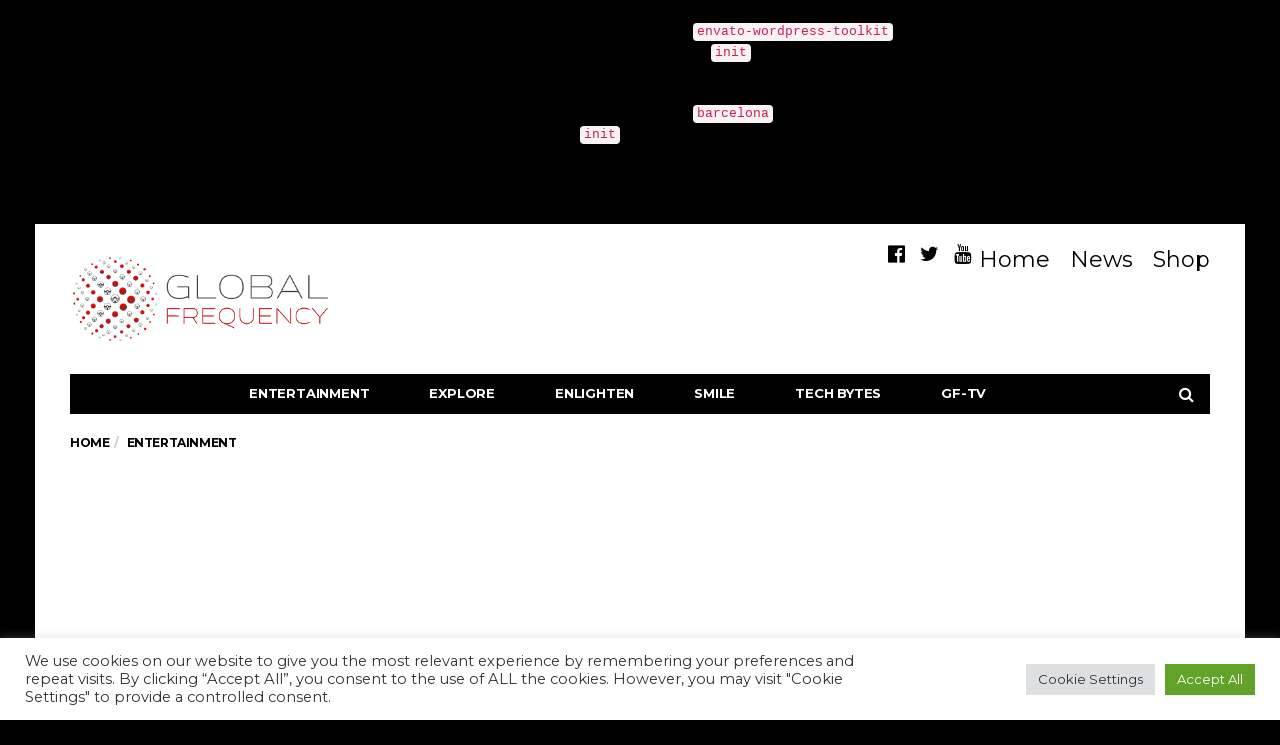

--- FILE ---
content_type: text/html; charset=UTF-8
request_url: http://news.globalfrequency.tv/daniel-askills-electric-wave-is-a-surfers-paradise/
body_size: 18280
content:
<br />
<b>Notice</b>:  Function _load_textdomain_just_in_time was called <strong>incorrectly</strong>. Translation loading for the <code>envato-wordpress-toolkit</code> domain was triggered too early. This is usually an indicator for some code in the plugin or theme running too early. Translations should be loaded at the <code>init</code> action or later. Please see <a href="https://developer.wordpress.org/advanced-administration/debug/debug-wordpress/">Debugging in WordPress</a> for more information. (This message was added in version 6.7.0.) in <b>/home/globalfrequency/news.globalfrequency.tv/wp-includes/functions.php</b> on line <b>6131</b><br />
<br />
<b>Notice</b>:  Function _load_textdomain_just_in_time was called <strong>incorrectly</strong>. Translation loading for the <code>barcelona</code> domain was triggered too early. This is usually an indicator for some code in the plugin or theme running too early. Translations should be loaded at the <code>init</code> action or later. Please see <a href="https://developer.wordpress.org/advanced-administration/debug/debug-wordpress/">Debugging in WordPress</a> for more information. (This message was added in version 6.7.0.) in <b>/home/globalfrequency/news.globalfrequency.tv/wp-includes/functions.php</b> on line <b>6131</b><br />
<br />
<b>Deprecated</b>:  Optional parameter $output declared before required parameter $attr is implicitly treated as a required parameter in <b>/home/globalfrequency/news.globalfrequency.tv/wp-content/themes/barcelona/includes/core/filters.php</b> on line <b>478</b><br />
<!DOCTYPE html>
<!--[if lt IE 7 ]><html class="ie ie6" lang="en-US"> <![endif]-->
<!--[if IE 7 ]><html class="ie ie7" lang="en-US"> <![endif]-->
<!--[if IE 8 ]><html class="ie ie8" lang="en-US"> <![endif]-->
<!--[if (gte IE 9)|!(IE)]><!--><html lang="en-US">
<head>

	<meta charset="UTF-8">
	<meta name="viewport" content="user-scalable=yes, width=device-width, initial-scale=1.0, maximum-scale=1">

	<!--[if IE]><meta http-equiv="X-UA-Compatible" content="IE=edge" /><![endif]-->

	<link rel="pingback" href="http://news.globalfrequency.tv/xmlrpc.php">

	<meta name='robots' content='index, follow, max-image-preview:large, max-snippet:-1, max-video-preview:-1' />

	<!-- This site is optimized with the Yoast SEO plugin v26.8 - https://yoast.com/product/yoast-seo-wordpress/ -->
	<title>Daniel Askill&#039;s &#039;Electric Wave&#039; Is A Surfer&#039;s Paradise - Global Frequency-Byte Sized News</title>
	<link rel="canonical" href="http://news.globalfrequency.tv/daniel-askills-electric-wave-is-a-surfers-paradise/" />
	<meta property="og:locale" content="en_US" />
	<meta property="og:type" content="article" />
	<meta property="og:title" content="Daniel Askill&#039;s &#039;Electric Wave&#039; Is A Surfer&#039;s Paradise - Global Frequency-Byte Sized News" />
	<meta property="og:description" content="Instant stress-relief and a beautifully filmed, futuristic surf short..." />
	<meta property="og:url" content="http://news.globalfrequency.tv/daniel-askills-electric-wave-is-a-surfers-paradise/" />
	<meta property="og:site_name" content="Global Frequency-Byte Sized News" />
	<meta property="article:published_time" content="2020-04-02T15:26:44+00:00" />
	<meta property="article:modified_time" content="2020-04-02T15:26:47+00:00" />
	<meta property="og:image" content="http://news.globalfrequency.tv/wp-content/uploads/2020/04/electric-wave.jpg" />
	<meta property="og:image:width" content="600" />
	<meta property="og:image:height" content="600" />
	<meta property="og:image:type" content="image/jpeg" />
	<meta name="author" content="Staff Writer" />
	<meta name="twitter:card" content="summary_large_image" />
	<meta name="twitter:label1" content="Written by" />
	<meta name="twitter:data1" content="Staff Writer" />
	<meta name="twitter:label2" content="Est. reading time" />
	<meta name="twitter:data2" content="1 minute" />
	<script type="application/ld+json" class="yoast-schema-graph">{"@context":"https://schema.org","@graph":[{"@type":"Article","@id":"http://news.globalfrequency.tv/daniel-askills-electric-wave-is-a-surfers-paradise/#article","isPartOf":{"@id":"http://news.globalfrequency.tv/daniel-askills-electric-wave-is-a-surfers-paradise/"},"author":{"name":"Staff Writer","@id":"https://news.globalfrequency.tv/#/schema/person/610867753d5958e386771873c715bd3a"},"headline":"Daniel Askill&#8217;s &#8216;Electric Wave&#8217; Is A Surfer&#8217;s Paradise","datePublished":"2020-04-02T15:26:44+00:00","dateModified":"2020-04-02T15:26:47+00:00","mainEntityOfPage":{"@id":"http://news.globalfrequency.tv/daniel-askills-electric-wave-is-a-surfers-paradise/"},"wordCount":110,"commentCount":0,"publisher":{"@id":"https://news.globalfrequency.tv/#organization"},"image":{"@id":"http://news.globalfrequency.tv/daniel-askills-electric-wave-is-a-surfers-paradise/#primaryimage"},"thumbnailUrl":"http://news.globalfrequency.tv/wp-content/uploads/2020/04/electric-wave.jpg","keywords":["daniel askill","electric wave","female surfers","surfing"],"articleSection":["Entertainment","Movies","Sports"],"inLanguage":"en-US","potentialAction":[{"@type":"CommentAction","name":"Comment","target":["http://news.globalfrequency.tv/daniel-askills-electric-wave-is-a-surfers-paradise/#respond"]}]},{"@type":"WebPage","@id":"http://news.globalfrequency.tv/daniel-askills-electric-wave-is-a-surfers-paradise/","url":"http://news.globalfrequency.tv/daniel-askills-electric-wave-is-a-surfers-paradise/","name":"Daniel Askill's 'Electric Wave' Is A Surfer's Paradise - Global Frequency-Byte Sized News","isPartOf":{"@id":"https://news.globalfrequency.tv/#website"},"primaryImageOfPage":{"@id":"http://news.globalfrequency.tv/daniel-askills-electric-wave-is-a-surfers-paradise/#primaryimage"},"image":{"@id":"http://news.globalfrequency.tv/daniel-askills-electric-wave-is-a-surfers-paradise/#primaryimage"},"thumbnailUrl":"http://news.globalfrequency.tv/wp-content/uploads/2020/04/electric-wave.jpg","datePublished":"2020-04-02T15:26:44+00:00","dateModified":"2020-04-02T15:26:47+00:00","breadcrumb":{"@id":"http://news.globalfrequency.tv/daniel-askills-electric-wave-is-a-surfers-paradise/#breadcrumb"},"inLanguage":"en-US","potentialAction":[{"@type":"ReadAction","target":["http://news.globalfrequency.tv/daniel-askills-electric-wave-is-a-surfers-paradise/"]}]},{"@type":"ImageObject","inLanguage":"en-US","@id":"http://news.globalfrequency.tv/daniel-askills-electric-wave-is-a-surfers-paradise/#primaryimage","url":"http://news.globalfrequency.tv/wp-content/uploads/2020/04/electric-wave.jpg","contentUrl":"http://news.globalfrequency.tv/wp-content/uploads/2020/04/electric-wave.jpg","width":600,"height":600},{"@type":"BreadcrumbList","@id":"http://news.globalfrequency.tv/daniel-askills-electric-wave-is-a-surfers-paradise/#breadcrumb","itemListElement":[{"@type":"ListItem","position":1,"name":"Home","item":"https://news.globalfrequency.tv/"},{"@type":"ListItem","position":2,"name":"Daniel Askill&#8217;s &#8216;Electric Wave&#8217; Is A Surfer&#8217;s Paradise"}]},{"@type":"WebSite","@id":"https://news.globalfrequency.tv/#website","url":"https://news.globalfrequency.tv/","name":"Global Frequency-Byte Sized News","description":"Byte Sized News","publisher":{"@id":"https://news.globalfrequency.tv/#organization"},"potentialAction":[{"@type":"SearchAction","target":{"@type":"EntryPoint","urlTemplate":"https://news.globalfrequency.tv/?s={search_term_string}"},"query-input":{"@type":"PropertyValueSpecification","valueRequired":true,"valueName":"search_term_string"}}],"inLanguage":"en-US"},{"@type":"Organization","@id":"https://news.globalfrequency.tv/#organization","name":"Global Frequency","url":"https://news.globalfrequency.tv/","logo":{"@type":"ImageObject","inLanguage":"en-US","@id":"https://news.globalfrequency.tv/#/schema/logo/image/","url":"https://news.globalfrequency.tv/wp-content/uploads/2017/02/logo_h-e1490458319521.png","contentUrl":"https://news.globalfrequency.tv/wp-content/uploads/2017/02/logo_h-e1490458319521.png","width":200,"height":69,"caption":"Global Frequency"},"image":{"@id":"https://news.globalfrequency.tv/#/schema/logo/image/"}},{"@type":"Person","@id":"https://news.globalfrequency.tv/#/schema/person/610867753d5958e386771873c715bd3a","name":"Staff Writer","image":{"@type":"ImageObject","inLanguage":"en-US","@id":"https://news.globalfrequency.tv/#/schema/person/image/","url":"https://secure.gravatar.com/avatar/ba1aa60b79caf0922f2d22d84a9e72b77bc23631e6c38dcb9da8346640672f3b?s=96&d=retro&r=x","contentUrl":"https://secure.gravatar.com/avatar/ba1aa60b79caf0922f2d22d84a9e72b77bc23631e6c38dcb9da8346640672f3b?s=96&d=retro&r=x","caption":"Staff Writer"},"url":"http://news.globalfrequency.tv/author/jameshamilton/"}]}</script>
	<!-- / Yoast SEO plugin. -->


<link rel='dns-prefetch' href='//fonts.googleapis.com' />
<link rel="alternate" type="application/rss+xml" title="Global Frequency-Byte Sized News &raquo; Feed" href="http://news.globalfrequency.tv/feed/" />
<link rel="alternate" type="application/rss+xml" title="Global Frequency-Byte Sized News &raquo; Comments Feed" href="http://news.globalfrequency.tv/comments/feed/" />
<link rel="alternate" type="application/rss+xml" title="Global Frequency-Byte Sized News &raquo; Daniel Askill&#8217;s &#8216;Electric Wave&#8217; Is A Surfer&#8217;s Paradise Comments Feed" href="http://news.globalfrequency.tv/daniel-askills-electric-wave-is-a-surfers-paradise/feed/" />
<link rel="alternate" title="oEmbed (JSON)" type="application/json+oembed" href="http://news.globalfrequency.tv/wp-json/oembed/1.0/embed?url=http%3A%2F%2Fnews.globalfrequency.tv%2Fdaniel-askills-electric-wave-is-a-surfers-paradise%2F" />
<link rel="alternate" title="oEmbed (XML)" type="text/xml+oembed" href="http://news.globalfrequency.tv/wp-json/oembed/1.0/embed?url=http%3A%2F%2Fnews.globalfrequency.tv%2Fdaniel-askills-electric-wave-is-a-surfers-paradise%2F&#038;format=xml" />
		<!-- This site uses the Google Analytics by MonsterInsights plugin v9.11.1 - Using Analytics tracking - https://www.monsterinsights.com/ -->
		<!-- Note: MonsterInsights is not currently configured on this site. The site owner needs to authenticate with Google Analytics in the MonsterInsights settings panel. -->
					<!-- No tracking code set -->
				<!-- / Google Analytics by MonsterInsights -->
		<style id='wp-img-auto-sizes-contain-inline-css' type='text/css'>
img:is([sizes=auto i],[sizes^="auto," i]){contain-intrinsic-size:3000px 1500px}
/*# sourceURL=wp-img-auto-sizes-contain-inline-css */
</style>
<style id='wp-emoji-styles-inline-css' type='text/css'>

	img.wp-smiley, img.emoji {
		display: inline !important;
		border: none !important;
		box-shadow: none !important;
		height: 1em !important;
		width: 1em !important;
		margin: 0 0.07em !important;
		vertical-align: -0.1em !important;
		background: none !important;
		padding: 0 !important;
	}
/*# sourceURL=wp-emoji-styles-inline-css */
</style>
<style id='wp-block-library-inline-css' type='text/css'>
:root{--wp-block-synced-color:#7a00df;--wp-block-synced-color--rgb:122,0,223;--wp-bound-block-color:var(--wp-block-synced-color);--wp-editor-canvas-background:#ddd;--wp-admin-theme-color:#007cba;--wp-admin-theme-color--rgb:0,124,186;--wp-admin-theme-color-darker-10:#006ba1;--wp-admin-theme-color-darker-10--rgb:0,107,160.5;--wp-admin-theme-color-darker-20:#005a87;--wp-admin-theme-color-darker-20--rgb:0,90,135;--wp-admin-border-width-focus:2px}@media (min-resolution:192dpi){:root{--wp-admin-border-width-focus:1.5px}}.wp-element-button{cursor:pointer}:root .has-very-light-gray-background-color{background-color:#eee}:root .has-very-dark-gray-background-color{background-color:#313131}:root .has-very-light-gray-color{color:#eee}:root .has-very-dark-gray-color{color:#313131}:root .has-vivid-green-cyan-to-vivid-cyan-blue-gradient-background{background:linear-gradient(135deg,#00d084,#0693e3)}:root .has-purple-crush-gradient-background{background:linear-gradient(135deg,#34e2e4,#4721fb 50%,#ab1dfe)}:root .has-hazy-dawn-gradient-background{background:linear-gradient(135deg,#faaca8,#dad0ec)}:root .has-subdued-olive-gradient-background{background:linear-gradient(135deg,#fafae1,#67a671)}:root .has-atomic-cream-gradient-background{background:linear-gradient(135deg,#fdd79a,#004a59)}:root .has-nightshade-gradient-background{background:linear-gradient(135deg,#330968,#31cdcf)}:root .has-midnight-gradient-background{background:linear-gradient(135deg,#020381,#2874fc)}:root{--wp--preset--font-size--normal:16px;--wp--preset--font-size--huge:42px}.has-regular-font-size{font-size:1em}.has-larger-font-size{font-size:2.625em}.has-normal-font-size{font-size:var(--wp--preset--font-size--normal)}.has-huge-font-size{font-size:var(--wp--preset--font-size--huge)}.has-text-align-center{text-align:center}.has-text-align-left{text-align:left}.has-text-align-right{text-align:right}.has-fit-text{white-space:nowrap!important}#end-resizable-editor-section{display:none}.aligncenter{clear:both}.items-justified-left{justify-content:flex-start}.items-justified-center{justify-content:center}.items-justified-right{justify-content:flex-end}.items-justified-space-between{justify-content:space-between}.screen-reader-text{border:0;clip-path:inset(50%);height:1px;margin:-1px;overflow:hidden;padding:0;position:absolute;width:1px;word-wrap:normal!important}.screen-reader-text:focus{background-color:#ddd;clip-path:none;color:#444;display:block;font-size:1em;height:auto;left:5px;line-height:normal;padding:15px 23px 14px;text-decoration:none;top:5px;width:auto;z-index:100000}html :where(.has-border-color){border-style:solid}html :where([style*=border-top-color]){border-top-style:solid}html :where([style*=border-right-color]){border-right-style:solid}html :where([style*=border-bottom-color]){border-bottom-style:solid}html :where([style*=border-left-color]){border-left-style:solid}html :where([style*=border-width]){border-style:solid}html :where([style*=border-top-width]){border-top-style:solid}html :where([style*=border-right-width]){border-right-style:solid}html :where([style*=border-bottom-width]){border-bottom-style:solid}html :where([style*=border-left-width]){border-left-style:solid}html :where(img[class*=wp-image-]){height:auto;max-width:100%}:where(figure){margin:0 0 1em}html :where(.is-position-sticky){--wp-admin--admin-bar--position-offset:var(--wp-admin--admin-bar--height,0px)}@media screen and (max-width:600px){html :where(.is-position-sticky){--wp-admin--admin-bar--position-offset:0px}}

/*# sourceURL=wp-block-library-inline-css */
</style><style id='wp-block-paragraph-inline-css' type='text/css'>
.is-small-text{font-size:.875em}.is-regular-text{font-size:1em}.is-large-text{font-size:2.25em}.is-larger-text{font-size:3em}.has-drop-cap:not(:focus):first-letter{float:left;font-size:8.4em;font-style:normal;font-weight:100;line-height:.68;margin:.05em .1em 0 0;text-transform:uppercase}body.rtl .has-drop-cap:not(:focus):first-letter{float:none;margin-left:.1em}p.has-drop-cap.has-background{overflow:hidden}:root :where(p.has-background){padding:1.25em 2.375em}:where(p.has-text-color:not(.has-link-color)) a{color:inherit}p.has-text-align-left[style*="writing-mode:vertical-lr"],p.has-text-align-right[style*="writing-mode:vertical-rl"]{rotate:180deg}
/*# sourceURL=http://news.globalfrequency.tv/wp-includes/blocks/paragraph/style.min.css */
</style>
<style id='global-styles-inline-css' type='text/css'>
:root{--wp--preset--aspect-ratio--square: 1;--wp--preset--aspect-ratio--4-3: 4/3;--wp--preset--aspect-ratio--3-4: 3/4;--wp--preset--aspect-ratio--3-2: 3/2;--wp--preset--aspect-ratio--2-3: 2/3;--wp--preset--aspect-ratio--16-9: 16/9;--wp--preset--aspect-ratio--9-16: 9/16;--wp--preset--color--black: #000000;--wp--preset--color--cyan-bluish-gray: #abb8c3;--wp--preset--color--white: #ffffff;--wp--preset--color--pale-pink: #f78da7;--wp--preset--color--vivid-red: #cf2e2e;--wp--preset--color--luminous-vivid-orange: #ff6900;--wp--preset--color--luminous-vivid-amber: #fcb900;--wp--preset--color--light-green-cyan: #7bdcb5;--wp--preset--color--vivid-green-cyan: #00d084;--wp--preset--color--pale-cyan-blue: #8ed1fc;--wp--preset--color--vivid-cyan-blue: #0693e3;--wp--preset--color--vivid-purple: #9b51e0;--wp--preset--gradient--vivid-cyan-blue-to-vivid-purple: linear-gradient(135deg,rgb(6,147,227) 0%,rgb(155,81,224) 100%);--wp--preset--gradient--light-green-cyan-to-vivid-green-cyan: linear-gradient(135deg,rgb(122,220,180) 0%,rgb(0,208,130) 100%);--wp--preset--gradient--luminous-vivid-amber-to-luminous-vivid-orange: linear-gradient(135deg,rgb(252,185,0) 0%,rgb(255,105,0) 100%);--wp--preset--gradient--luminous-vivid-orange-to-vivid-red: linear-gradient(135deg,rgb(255,105,0) 0%,rgb(207,46,46) 100%);--wp--preset--gradient--very-light-gray-to-cyan-bluish-gray: linear-gradient(135deg,rgb(238,238,238) 0%,rgb(169,184,195) 100%);--wp--preset--gradient--cool-to-warm-spectrum: linear-gradient(135deg,rgb(74,234,220) 0%,rgb(151,120,209) 20%,rgb(207,42,186) 40%,rgb(238,44,130) 60%,rgb(251,105,98) 80%,rgb(254,248,76) 100%);--wp--preset--gradient--blush-light-purple: linear-gradient(135deg,rgb(255,206,236) 0%,rgb(152,150,240) 100%);--wp--preset--gradient--blush-bordeaux: linear-gradient(135deg,rgb(254,205,165) 0%,rgb(254,45,45) 50%,rgb(107,0,62) 100%);--wp--preset--gradient--luminous-dusk: linear-gradient(135deg,rgb(255,203,112) 0%,rgb(199,81,192) 50%,rgb(65,88,208) 100%);--wp--preset--gradient--pale-ocean: linear-gradient(135deg,rgb(255,245,203) 0%,rgb(182,227,212) 50%,rgb(51,167,181) 100%);--wp--preset--gradient--electric-grass: linear-gradient(135deg,rgb(202,248,128) 0%,rgb(113,206,126) 100%);--wp--preset--gradient--midnight: linear-gradient(135deg,rgb(2,3,129) 0%,rgb(40,116,252) 100%);--wp--preset--font-size--small: 13px;--wp--preset--font-size--medium: 20px;--wp--preset--font-size--large: 36px;--wp--preset--font-size--x-large: 42px;--wp--preset--spacing--20: 0.44rem;--wp--preset--spacing--30: 0.67rem;--wp--preset--spacing--40: 1rem;--wp--preset--spacing--50: 1.5rem;--wp--preset--spacing--60: 2.25rem;--wp--preset--spacing--70: 3.38rem;--wp--preset--spacing--80: 5.06rem;--wp--preset--shadow--natural: 6px 6px 9px rgba(0, 0, 0, 0.2);--wp--preset--shadow--deep: 12px 12px 50px rgba(0, 0, 0, 0.4);--wp--preset--shadow--sharp: 6px 6px 0px rgba(0, 0, 0, 0.2);--wp--preset--shadow--outlined: 6px 6px 0px -3px rgb(255, 255, 255), 6px 6px rgb(0, 0, 0);--wp--preset--shadow--crisp: 6px 6px 0px rgb(0, 0, 0);}:where(.is-layout-flex){gap: 0.5em;}:where(.is-layout-grid){gap: 0.5em;}body .is-layout-flex{display: flex;}.is-layout-flex{flex-wrap: wrap;align-items: center;}.is-layout-flex > :is(*, div){margin: 0;}body .is-layout-grid{display: grid;}.is-layout-grid > :is(*, div){margin: 0;}:where(.wp-block-columns.is-layout-flex){gap: 2em;}:where(.wp-block-columns.is-layout-grid){gap: 2em;}:where(.wp-block-post-template.is-layout-flex){gap: 1.25em;}:where(.wp-block-post-template.is-layout-grid){gap: 1.25em;}.has-black-color{color: var(--wp--preset--color--black) !important;}.has-cyan-bluish-gray-color{color: var(--wp--preset--color--cyan-bluish-gray) !important;}.has-white-color{color: var(--wp--preset--color--white) !important;}.has-pale-pink-color{color: var(--wp--preset--color--pale-pink) !important;}.has-vivid-red-color{color: var(--wp--preset--color--vivid-red) !important;}.has-luminous-vivid-orange-color{color: var(--wp--preset--color--luminous-vivid-orange) !important;}.has-luminous-vivid-amber-color{color: var(--wp--preset--color--luminous-vivid-amber) !important;}.has-light-green-cyan-color{color: var(--wp--preset--color--light-green-cyan) !important;}.has-vivid-green-cyan-color{color: var(--wp--preset--color--vivid-green-cyan) !important;}.has-pale-cyan-blue-color{color: var(--wp--preset--color--pale-cyan-blue) !important;}.has-vivid-cyan-blue-color{color: var(--wp--preset--color--vivid-cyan-blue) !important;}.has-vivid-purple-color{color: var(--wp--preset--color--vivid-purple) !important;}.has-black-background-color{background-color: var(--wp--preset--color--black) !important;}.has-cyan-bluish-gray-background-color{background-color: var(--wp--preset--color--cyan-bluish-gray) !important;}.has-white-background-color{background-color: var(--wp--preset--color--white) !important;}.has-pale-pink-background-color{background-color: var(--wp--preset--color--pale-pink) !important;}.has-vivid-red-background-color{background-color: var(--wp--preset--color--vivid-red) !important;}.has-luminous-vivid-orange-background-color{background-color: var(--wp--preset--color--luminous-vivid-orange) !important;}.has-luminous-vivid-amber-background-color{background-color: var(--wp--preset--color--luminous-vivid-amber) !important;}.has-light-green-cyan-background-color{background-color: var(--wp--preset--color--light-green-cyan) !important;}.has-vivid-green-cyan-background-color{background-color: var(--wp--preset--color--vivid-green-cyan) !important;}.has-pale-cyan-blue-background-color{background-color: var(--wp--preset--color--pale-cyan-blue) !important;}.has-vivid-cyan-blue-background-color{background-color: var(--wp--preset--color--vivid-cyan-blue) !important;}.has-vivid-purple-background-color{background-color: var(--wp--preset--color--vivid-purple) !important;}.has-black-border-color{border-color: var(--wp--preset--color--black) !important;}.has-cyan-bluish-gray-border-color{border-color: var(--wp--preset--color--cyan-bluish-gray) !important;}.has-white-border-color{border-color: var(--wp--preset--color--white) !important;}.has-pale-pink-border-color{border-color: var(--wp--preset--color--pale-pink) !important;}.has-vivid-red-border-color{border-color: var(--wp--preset--color--vivid-red) !important;}.has-luminous-vivid-orange-border-color{border-color: var(--wp--preset--color--luminous-vivid-orange) !important;}.has-luminous-vivid-amber-border-color{border-color: var(--wp--preset--color--luminous-vivid-amber) !important;}.has-light-green-cyan-border-color{border-color: var(--wp--preset--color--light-green-cyan) !important;}.has-vivid-green-cyan-border-color{border-color: var(--wp--preset--color--vivid-green-cyan) !important;}.has-pale-cyan-blue-border-color{border-color: var(--wp--preset--color--pale-cyan-blue) !important;}.has-vivid-cyan-blue-border-color{border-color: var(--wp--preset--color--vivid-cyan-blue) !important;}.has-vivid-purple-border-color{border-color: var(--wp--preset--color--vivid-purple) !important;}.has-vivid-cyan-blue-to-vivid-purple-gradient-background{background: var(--wp--preset--gradient--vivid-cyan-blue-to-vivid-purple) !important;}.has-light-green-cyan-to-vivid-green-cyan-gradient-background{background: var(--wp--preset--gradient--light-green-cyan-to-vivid-green-cyan) !important;}.has-luminous-vivid-amber-to-luminous-vivid-orange-gradient-background{background: var(--wp--preset--gradient--luminous-vivid-amber-to-luminous-vivid-orange) !important;}.has-luminous-vivid-orange-to-vivid-red-gradient-background{background: var(--wp--preset--gradient--luminous-vivid-orange-to-vivid-red) !important;}.has-very-light-gray-to-cyan-bluish-gray-gradient-background{background: var(--wp--preset--gradient--very-light-gray-to-cyan-bluish-gray) !important;}.has-cool-to-warm-spectrum-gradient-background{background: var(--wp--preset--gradient--cool-to-warm-spectrum) !important;}.has-blush-light-purple-gradient-background{background: var(--wp--preset--gradient--blush-light-purple) !important;}.has-blush-bordeaux-gradient-background{background: var(--wp--preset--gradient--blush-bordeaux) !important;}.has-luminous-dusk-gradient-background{background: var(--wp--preset--gradient--luminous-dusk) !important;}.has-pale-ocean-gradient-background{background: var(--wp--preset--gradient--pale-ocean) !important;}.has-electric-grass-gradient-background{background: var(--wp--preset--gradient--electric-grass) !important;}.has-midnight-gradient-background{background: var(--wp--preset--gradient--midnight) !important;}.has-small-font-size{font-size: var(--wp--preset--font-size--small) !important;}.has-medium-font-size{font-size: var(--wp--preset--font-size--medium) !important;}.has-large-font-size{font-size: var(--wp--preset--font-size--large) !important;}.has-x-large-font-size{font-size: var(--wp--preset--font-size--x-large) !important;}
/*# sourceURL=global-styles-inline-css */
</style>

<style id='classic-theme-styles-inline-css' type='text/css'>
/*! This file is auto-generated */
.wp-block-button__link{color:#fff;background-color:#32373c;border-radius:9999px;box-shadow:none;text-decoration:none;padding:calc(.667em + 2px) calc(1.333em + 2px);font-size:1.125em}.wp-block-file__button{background:#32373c;color:#fff;text-decoration:none}
/*# sourceURL=/wp-includes/css/classic-themes.min.css */
</style>
<link rel='stylesheet' id='cookie-law-info-css' href='http://news.globalfrequency.tv/wp-content/plugins/cookie-law-info/legacy/public/css/cookie-law-info-public.css?ver=3.3.9.1' type='text/css' media='all' />
<link rel='stylesheet' id='cookie-law-info-gdpr-css' href='http://news.globalfrequency.tv/wp-content/plugins/cookie-law-info/legacy/public/css/cookie-law-info-gdpr.css?ver=3.3.9.1' type='text/css' media='all' />
<link rel='stylesheet' id='theme-my-login-css' href='http://news.globalfrequency.tv/wp-content/plugins/theme-my-login/assets/styles/theme-my-login.min.css?ver=7.1.14' type='text/css' media='all' />
<link rel='stylesheet' id='barcelona-font-css' href='http://fonts.googleapis.com/css?family=Montserrat%3A400%2C700%2C400italic&#038;ver=6.9' type='text/css' media='all' />
<link rel='stylesheet' id='bootstrap-css' href='http://news.globalfrequency.tv/wp-content/themes/barcelona/assets/css/bootstrap.min.css?ver=3.3.4' type='text/css' media='all' />
<link rel='stylesheet' id='font-awesome-css' href='http://news.globalfrequency.tv/wp-content/themes/barcelona/assets/css/font-awesome.min.css?ver=4.4.0' type='text/css' media='all' />
<link rel='stylesheet' id='vs-preloader-css' href='http://news.globalfrequency.tv/wp-content/themes/barcelona/assets/css/vspreloader.min.css?ver=6.9' type='text/css' media='all' />
<link rel='stylesheet' id='owl-carousel-css' href='http://news.globalfrequency.tv/wp-content/themes/barcelona/assets/lib/owl-carousel/assets/owl.carousel.min.css?ver=2.0.0' type='text/css' media='all' />
<link rel='stylesheet' id='owl-theme-css' href='http://news.globalfrequency.tv/wp-content/themes/barcelona/assets/lib/owl-carousel/assets/owl.theme.default.min.css?ver=2.0.0' type='text/css' media='all' />
<link rel='stylesheet' id='jquery-boxer-css' href='http://news.globalfrequency.tv/wp-content/themes/barcelona/assets/css/jquery.fs.boxer.min.css?ver=3.3.0' type='text/css' media='all' />
<link rel='stylesheet' id='barcelona-stylesheet-css' href='http://news.globalfrequency.tv/wp-content/themes/barcelona/style.css?ver=1.5.1' type='text/css' media='all' />
<link rel='stylesheet' id='barcelona-main-child-css' href='http://news.globalfrequency.tv/wp-content/themes/barcelona-child/style.css?ver=1.5.1' type='text/css' media='all' />
<script type="text/javascript" src="http://news.globalfrequency.tv/wp-includes/js/jquery/jquery.min.js?ver=3.7.1" id="jquery-core-js"></script>
<script type="text/javascript" src="http://news.globalfrequency.tv/wp-includes/js/jquery/jquery-migrate.min.js?ver=3.4.1" id="jquery-migrate-js"></script>
<script type="text/javascript" id="cookie-law-info-js-extra">
/* <![CDATA[ */
var Cli_Data = {"nn_cookie_ids":[],"cookielist":[],"non_necessary_cookies":[],"ccpaEnabled":"","ccpaRegionBased":"","ccpaBarEnabled":"","strictlyEnabled":["necessary","obligatoire"],"ccpaType":"gdpr","js_blocking":"1","custom_integration":"","triggerDomRefresh":"","secure_cookies":""};
var cli_cookiebar_settings = {"animate_speed_hide":"500","animate_speed_show":"500","background":"#FFF","border":"#b1a6a6c2","border_on":"","button_1_button_colour":"#61a229","button_1_button_hover":"#4e8221","button_1_link_colour":"#fff","button_1_as_button":"1","button_1_new_win":"","button_2_button_colour":"#333","button_2_button_hover":"#292929","button_2_link_colour":"#444","button_2_as_button":"","button_2_hidebar":"","button_3_button_colour":"#dedfe0","button_3_button_hover":"#b2b2b3","button_3_link_colour":"#333333","button_3_as_button":"1","button_3_new_win":"","button_4_button_colour":"#dedfe0","button_4_button_hover":"#b2b2b3","button_4_link_colour":"#333333","button_4_as_button":"1","button_7_button_colour":"#61a229","button_7_button_hover":"#4e8221","button_7_link_colour":"#fff","button_7_as_button":"1","button_7_new_win":"","font_family":"inherit","header_fix":"","notify_animate_hide":"1","notify_animate_show":"","notify_div_id":"#cookie-law-info-bar","notify_position_horizontal":"right","notify_position_vertical":"bottom","scroll_close":"","scroll_close_reload":"","accept_close_reload":"","reject_close_reload":"","showagain_tab":"","showagain_background":"#fff","showagain_border":"#000","showagain_div_id":"#cookie-law-info-again","showagain_x_position":"100px","text":"#333333","show_once_yn":"","show_once":"10000","logging_on":"","as_popup":"","popup_overlay":"1","bar_heading_text":"","cookie_bar_as":"banner","popup_showagain_position":"bottom-right","widget_position":"left"};
var log_object = {"ajax_url":"http://news.globalfrequency.tv/wp-admin/admin-ajax.php"};
//# sourceURL=cookie-law-info-js-extra
/* ]]> */
</script>
<script type="text/javascript" src="http://news.globalfrequency.tv/wp-content/plugins/cookie-law-info/legacy/public/js/cookie-law-info-public.js?ver=3.3.9.1" id="cookie-law-info-js"></script>
<!--[if lt IE 9]>
<script type="text/javascript" src="http://news.globalfrequency.tv/wp-content/themes/barcelona/assets/js/html5.js?ver=6.9" id="ie-html5-js"></script>
<![endif]-->
<script type="text/javascript" src="http://news.globalfrequency.tv/wp-content/themes/barcelona/assets/js/retina.min.js?ver=6.9" id="retina-js-js"></script>
<link rel="https://api.w.org/" href="http://news.globalfrequency.tv/wp-json/" /><link rel="alternate" title="JSON" type="application/json" href="http://news.globalfrequency.tv/wp-json/wp/v2/posts/1594" /><link rel="EditURI" type="application/rsd+xml" title="RSD" href="http://news.globalfrequency.tv/xmlrpc.php?rsd" />
<meta name="generator" content="WordPress 6.9" />
<link rel='shortlink' href='http://news.globalfrequency.tv/?p=1594' />
<script type="text/javascript">
(function(url){
	if(/(?:Chrome\/26\.0\.1410\.63 Safari\/537\.31|WordfenceTestMonBot)/.test(navigator.userAgent)){ return; }
	var addEvent = function(evt, handler) {
		if (window.addEventListener) {
			document.addEventListener(evt, handler, false);
		} else if (window.attachEvent) {
			document.attachEvent('on' + evt, handler);
		}
	};
	var removeEvent = function(evt, handler) {
		if (window.removeEventListener) {
			document.removeEventListener(evt, handler, false);
		} else if (window.detachEvent) {
			document.detachEvent('on' + evt, handler);
		}
	};
	var evts = 'contextmenu dblclick drag dragend dragenter dragleave dragover dragstart drop keydown keypress keyup mousedown mousemove mouseout mouseover mouseup mousewheel scroll'.split(' ');
	var logHuman = function() {
		if (window.wfLogHumanRan) { return; }
		window.wfLogHumanRan = true;
		var wfscr = document.createElement('script');
		wfscr.type = 'text/javascript';
		wfscr.async = true;
		wfscr.src = url + '&r=' + Math.random();
		(document.getElementsByTagName('head')[0]||document.getElementsByTagName('body')[0]).appendChild(wfscr);
		for (var i = 0; i < evts.length; i++) {
			removeEvent(evts[i], logHuman);
		}
	};
	for (var i = 0; i < evts.length; i++) {
		addEvent(evts[i], logHuman);
	}
})('//news.globalfrequency.tv/?wordfence_lh=1&hid=223EC0DDBF9F942B7EE81E762932F5EA');
</script><link rel="icon" href="http://news.globalfrequency.tv/wp-content/uploads/2017/02/JPEG72_medium.jpg" />

<meta property="og:type" content="article" />
<meta property="og:title" content="Daniel Askill&#8217;s &#8216;Electric Wave&#8217; Is A Surfer&#8217;s Paradise" />
<meta property="og:url" content="http://news.globalfrequency.tv/daniel-askills-electric-wave-is-a-surfers-paradise/" />
<meta property="og:description" content="Instant stress-relief and a beautifully filmed, futuristic surf short&#8230;" />
<meta property="article:published_time" content="2020-04-02T15:26:44+00:00" />
<meta property="article:modified_time" content="2020-04-02T15:26:47+00:00" />
<meta property="og:site_name" content="Global Frequency-Byte Sized News" />
<meta property="og:image" content="http://news.globalfrequency.tv/wp-content/uploads/2020/04/electric-wave.jpg" />
<meta property="og:image:width" content="600" />
<meta property="og:image:height" content="600" />
<meta property="og:locale" content="en_US" /><style type="text/css">
body { font-family: Montserrat, sans-serif; }
h1,h2,h3,h4,h5,h6 { font-family: Montserrat, sans-serif; }
</style>
<style type="text/css">


		 @media only screen and (min-width: 992px) { .sidebar-none .post-content, .sidebar-none .post-footer { width: 750px !important; } }
::-moz-selection { background-color: #f2132d; }
::selection { background-color: #f2132d; }
.navbar-nav, .navbar-nav > li > .sub-menu, .navbar-wrapper nav.navbar-stuck > .navbar-inner { background-color: #000000 !important; }

		.navbar-nav, .navbar-nav > li > .sub-menu { border: 1px solid #000000 !important; }
.nav > li:hover > a, .navbar-nav > li > a:hover, .navbar-nav > li > button:hover, .sub-menu > li > a:hover { background-color: #dd0606 !important; }
.navbar-nav > li > a, .sub-menu > li > a { color: #ffffff !important; }
</style>
<style type="text/css" id="custom-background-css">
body.custom-background { background-color: #000000; }
</style>
	<link rel="icon" href="http://news.globalfrequency.tv/wp-content/uploads/2017/04/favicon.png" sizes="32x32" />
<link rel="icon" href="http://news.globalfrequency.tv/wp-content/uploads/2017/04/favicon.png" sizes="192x192" />
<link rel="apple-touch-icon" href="http://news.globalfrequency.tv/wp-content/uploads/2017/04/favicon.png" />
<meta name="msapplication-TileImage" content="http://news.globalfrequency.tv/wp-content/uploads/2017/04/favicon.png" />

<link rel='stylesheet' id='cookie-law-info-table-css' href='http://news.globalfrequency.tv/wp-content/plugins/cookie-law-info/legacy/public/css/cookie-law-info-table.css?ver=3.3.9.1' type='text/css' media='all' />
</head>
<body class="wp-singular post-template-default single single-post postid-1594 single-format-video custom-background wp-theme-barcelona wp-child-theme-barcelona-child boxed-layout-bg barcelona-fimg-fw has-breadcrumb zoom-enabled">

<nav class="navbar navbar-static-top navbar-dark mega-menu-dark header-style-a sticky-logo-inherit navbar-sticky has-nav-menu">

	<div class="navbar-inner">

		<div class="container">

						<div class="navbar-top clearfix">

				<div class="navbar-top-left clearfix">
					<ul id="menu-main-menu" class="navbar-top-menu"><li id="menu-item-20" class="menu-item menu-item-type-custom menu-item-object-custom menu-item-20"><a href="http://www.globalfrequency.tv/">Home</a></li>
<li id="menu-item-19" class="menu-item menu-item-type-custom menu-item-object-custom menu-item-home menu-item-19"><a href="http://news.globalfrequency.tv/">News</a></li>
<li id="menu-item-18" class="menu-item menu-item-type-custom menu-item-object-custom menu-item-18"><a>Shop</a></li>
</ul>				</div>

				<div class="navbar-top-right">
					<ul class="social-icons"><li><a target="_blank" href="https://www.facebook.com/GlobalFrequency.ByteSizedNews/" title="Facebook"><span class="fa fa-facebook-official"></span></a></li><li><a target="_blank" href="https://twitter.com/GFByteSized" title="Twitter"><span class="fa fa-twitter"></span></a></li><li><a target="_blank" href="https://www.youtube.com/channel/UC2zVvl6CemNiRbzDpx2_1Ww" title="Youtube"><span class="fa fa-youtube"></span></a></li></ul>				</div>

			</div><!-- .navbar-top -->
			
			<div class="navbar-header">

				<button type="button" class="navbar-toggle collapsed" data-toggle="collapse" data-target="#navbar" aria-expanded="false">
					<span class="sr-only">Menu</span>
					<span class="fa fa-navicon"></span>
				</button><!-- .navbar-toggle -->

								<button type="button" class="navbar-search btn-search">
					<span class="fa fa-search"></span>
				</button>
				
				
				<a href="http://news.globalfrequency.tv/" class="navbar-logo">
					<span class="logo-location-header clearfix"><span class="logo-img logo-both logo-dark"><img src="http://news.globalfrequency.tv/wp-content/uploads/2017/02/logo_hl.png" alt="Global Frequency-Byte Sized News" data-at2x="http://news.globalfrequency.tv/wp-content/uploads/2017/02/logo_hl.png" /></span><span class="logo-img logo-both logo-light"><img src="http://news.globalfrequency.tv/wp-content/uploads/2017/02/logo_hl.png" alt="Global Frequency-Byte Sized News" data-at2x="http://news.globalfrequency.tv/wp-content/uploads/2017/02/logo_hl.png" /></span></span>				</a>

				
			</div><!-- .navbar-header -->

						<div id="navbar" class="navbar-collapse collapse">
			<ul id="menu-categories" class="navbar-nav nav"><li id="menu-item-213" class="menu-item menu-item-type-taxonomy menu-item-object-category current-post-ancestor current-menu-parent current-post-parent menu-item-has-children menu-item-213"><a href="http://news.globalfrequency.tv/category/entertainment/">Entertainment</a>
<ul class="sub-menu">
	<li id="menu-item-57" class="menu-item menu-item-type-taxonomy menu-item-object-category menu-item-57"><a href="http://news.globalfrequency.tv/category/entertainment/music/">Music</a></li>
	<li id="menu-item-216" class="menu-item menu-item-type-taxonomy menu-item-object-category current-post-ancestor current-menu-parent current-post-parent menu-item-216"><a href="http://news.globalfrequency.tv/category/entertainment/movies/">Movies</a></li>
	<li id="menu-item-218" class="menu-item menu-item-type-taxonomy menu-item-object-category menu-item-218"><a href="http://news.globalfrequency.tv/category/entertainment/tv/">TV</a></li>
	<li id="menu-item-217" class="menu-item menu-item-type-taxonomy menu-item-object-category current-post-ancestor current-menu-parent current-post-parent menu-item-217"><a href="http://news.globalfrequency.tv/category/entertainment/sports/">Sports</a></li>
</ul>
</li>
<li id="menu-item-214" class="menu-item menu-item-type-taxonomy menu-item-object-category menu-item-has-children menu-item-214"><a href="http://news.globalfrequency.tv/category/explore/">Explore</a>
<ul class="sub-menu">
	<li id="menu-item-90" class="menu-item menu-item-type-taxonomy menu-item-object-category menu-item-90"><a href="http://news.globalfrequency.tv/category/explore/travel/">Travel</a></li>
	<li id="menu-item-220" class="menu-item menu-item-type-taxonomy menu-item-object-category menu-item-220"><a href="http://news.globalfrequency.tv/category/explore/space/">Space</a></li>
	<li id="menu-item-219" class="menu-item menu-item-type-taxonomy menu-item-object-category menu-item-219"><a href="http://news.globalfrequency.tv/category/explore/earth/">Earth</a></li>
	<li id="menu-item-1214" class="menu-item menu-item-type-taxonomy menu-item-object-category menu-item-1214"><a href="http://news.globalfrequency.tv/category/explore/playa/">Playa</a></li>
</ul>
</li>
<li id="menu-item-156" class="menu-item menu-item-type-taxonomy menu-item-object-category menu-item-has-children menu-item-156"><a href="http://news.globalfrequency.tv/category/enlighten/">Enlighten</a>
<ul class="sub-menu">
	<li id="menu-item-2185" class="menu-item menu-item-type-taxonomy menu-item-object-category menu-item-2185"><a href="http://news.globalfrequency.tv/category/enlighten/truth-quest/">Truth Quest</a></li>
	<li id="menu-item-58" class="menu-item menu-item-type-taxonomy menu-item-object-category menu-item-58"><a href="http://news.globalfrequency.tv/category/enlighten/politics/">Politics</a></li>
	<li id="menu-item-480" class="menu-item menu-item-type-taxonomy menu-item-object-category menu-item-480"><a href="http://news.globalfrequency.tv/category/enlighten/astrology/">Astrology</a></li>
	<li id="menu-item-342" class="menu-item menu-item-type-taxonomy menu-item-object-category menu-item-342"><a href="http://news.globalfrequency.tv/category/enlighten/history-bytes/">History Bytes</a></li>
	<li id="menu-item-171" class="menu-item menu-item-type-taxonomy menu-item-object-category menu-item-171"><a href="http://news.globalfrequency.tv/category/enlighten/autism-connection/">Autism Connection</a></li>
	<li id="menu-item-158" class="menu-item menu-item-type-taxonomy menu-item-object-category menu-item-158"><a href="http://news.globalfrequency.tv/category/enlighten/the-persian-philosopher-2/">The Persian Philosopher</a></li>
</ul>
</li>
<li id="menu-item-184" class="menu-item menu-item-type-taxonomy menu-item-object-category menu-item-has-children menu-item-184"><a href="http://news.globalfrequency.tv/category/smile/">Smile</a>
<ul class="sub-menu">
	<li id="menu-item-200" class="menu-item menu-item-type-taxonomy menu-item-object-category menu-item-200"><a href="http://news.globalfrequency.tv/category/smile/animal-bytes/">Animal Bytes</a></li>
	<li id="menu-item-215" class="menu-item menu-item-type-taxonomy menu-item-object-category menu-item-215"><a href="http://news.globalfrequency.tv/category/entertainment/funny/">Funny</a></li>
</ul>
</li>
<li id="menu-item-75" class="menu-item menu-item-type-taxonomy menu-item-object-category menu-item-has-children menu-item-75"><a href="http://news.globalfrequency.tv/category/tech-byte/">Tech Bytes</a>
<ul class="sub-menu">
	<li id="menu-item-222" class="menu-item menu-item-type-taxonomy menu-item-object-category menu-item-222"><a href="http://news.globalfrequency.tv/category/tech-byte/science/">Science</a></li>
	<li id="menu-item-221" class="menu-item menu-item-type-taxonomy menu-item-object-category menu-item-221"><a href="http://news.globalfrequency.tv/category/tech-byte/gadgets/">Gadgets</a></li>
</ul>
</li>
<li id="menu-item-82" class="menu-item menu-item-type-taxonomy menu-item-object-category menu-item-82"><a href="http://news.globalfrequency.tv/category/gf-tv/">GF-TV</a></li>
<li class="search"><button class="btn btn-search"><span class="fa fa-search"></span></button></li></ul>			</div><!-- .navbar-collapse -->
			
		</div><!-- .container -->

	</div><!-- .navbar-inner -->

</nav><!-- .navbar -->

<div id="page-wrapper"><div class="breadcrumb-wrapper"><div class="container"><ol itemscope itemtype="http://schema.org/BreadcrumbList" class="breadcrumb"><li itemprop="itemListElement" itemscope itemtype="http://schema.org/ListItem"><a itemprop="item" href="http://news.globalfrequency.tv/">Home</a><meta itemprop="position" content="1" /></li><li itemprop="itemListElement" itemscope itemtype="http://schema.org/ListItem"><a href="http://news.globalfrequency.tv/category/entertainment/" itemprop="item"><span itemprop="name">Entertainment</span></a><meta itemprop="position" content="2" /></li></ol></div></div><div class="fimg-wrapper fimg-fw fimg-media fimg-media-video fimg-media-external fimg-no-thumb container">
				<div class="featured-image">
										<div class="fimg-inner">
						<div class="vm-wrapper">
							<div class="vm-middle">
								<iframe title="Electric Wave: A Next Generation Surf Film Featuring Stephanie Gilmore, Coco Ho and Leah Dawson" width="750" height="422" src="https://www.youtube.com/embed/OCscAoe80Fw?feature=oembed" frameborder="0" allow="accelerometer; autoplay; encrypted-media; gyroscope; picture-in-picture" allowfullscreen></iframe>							</div>
						</div>
					</div>
				</div>

			</div><div class="container single-container">

	<div class="row-primary sidebar-right clearfix has-sidebar">

		<main id="main" class="main">

			
				<article id="post-1594" class="post-1594 post type-post status-publish format-video has-post-thumbnail hentry category-entertainment category-movies category-sports tag-daniel-askill tag-electric-wave tag-female-surfers tag-surfing post_format-post-format-video">

								<header class="post-image">

				
				<div class="fimg-wrapper fimg-cl fimg-media fimg-media-video fimg-media-external fimg-no-thumb">

					
					<div class="featured-image">
						<div class="fimg-inner">
							<div class="vm-wrapper">
								<div class="vm-middle">
									<h1 class="post-title">Daniel Askill&#039;s &#039;Electric Wave&#039; Is A Surfer&#039;s Paradise</h1>
<ul class="post-meta clearfix no-sep"><li class="post-date"><span class="fa fa-clock-o"></span>April 2, 2020</li><li class="post-likes"><span class="fa fa-thumbs-up"></span>0</li><li class="post-categories"><span class="fa fa-bars"></span><ul class="list-inline"><li><a href="http://news.globalfrequency.tv/category/entertainment/">Entertainment</a></li><li><a href="http://news.globalfrequency.tv/category/entertainment/movies/">Movies</a></li><li><a href="http://news.globalfrequency.tv/category/entertainment/sports/">Sports</a></li></ul></li></ul>								</div>
							</div>
						</div>
					</div>

				</div><!-- .fimg-wrapper -->

			</header>

		
										<section class="post-content">
					
<p>Filmmaker Daniel Askill is best known for groundbreaking music videos for Sia and Lady Gaga. In the short film Electric Wave he delivers a heavily stylised and futuristic look at surfing, starring seven-time World Surf League Champion, Steph Gilmore, legendary free surfer, Leah Dawson and emerging talent Coco Ho. </p>



<p>The film was produced by CONVICTS to usher in the launch of Audi’s new fully-electric e-tron and was shot overnight at Kelly Slater’s Surf Ranch in California. Backed by an ethereal soundtrack from Japan-born, Malibu-based composer Aska Matsumiya &#8216;Electric Wave&#8217; is exactly what we need to ease the stress.</p>
					</section><!-- .post-content -->
					
										<footer class="post-footer">

												<div class="post-tags">
							<strong class="title">Tags:</strong> <a href="http://news.globalfrequency.tv/tag/daniel-askill/" rel="tag">daniel askill</a>, <a href="http://news.globalfrequency.tv/tag/electric-wave/" rel="tag">electric wave</a>, <a href="http://news.globalfrequency.tv/tag/female-surfers/" rel="tag">female surfers</a>, <a href="http://news.globalfrequency.tv/tag/surfing/" rel="tag">surfing</a>						</div><!-- .post-tags -->
						
								<div class="post-sharing">

			<ul class="list-inline text-center">
				<li><a href="https://www.facebook.com/sharer/sharer.php?u=http%3A%2F%2Fnews.globalfrequency.tv%2Fdaniel-askills-electric-wave-is-a-surfers-paradise%2F" target="_blank" title="Share on Facebook"><span class="fa fa-facebook"></span></a></li>
				<li><a href="https://twitter.com/home?status=Daniel+Askill%26%238217%3Bs+%26%238216%3BElectric+Wave%26%238217%3B+Is+A+Surfer%26%238217%3Bs+Paradise+-+http%3A%2F%2Fnews.globalfrequency.tv%2Fdaniel-askills-electric-wave-is-a-surfers-paradise%2F" target="_blank" title="Share on Twitter"><span class="fa fa-twitter"></span></a></li>
				<li><a href="https://plus.google.com/share?url=http%3A%2F%2Fnews.globalfrequency.tv%2Fdaniel-askills-electric-wave-is-a-surfers-paradise%2F" target="_blank" title="Share on Google+"><span class="fa fa-google-plus"></span></a></li>
				<li><a href="https://pinterest.com/pin/create/button/?url=http%3A%2F%2Fnews.globalfrequency.tv%2Fdaniel-askills-electric-wave-is-a-surfers-paradise%2F&amp;media=http://news.globalfrequency.tv/wp-content/uploads/2020/04/electric-wave.jpg&amp;description=Daniel+Askill%26%238217%3Bs+%26%238216%3BElectric+Wave%26%238217%3B+Is+A+Surfer%26%238217%3Bs+Paradise" target="_blank" title="Share on Pinterest"><span class="fa fa-pinterest"></span></a></li>
				<li><a href="https://www.linkedin.com/shareArticle?mini=true&amp;url=http%3A%2F%2Fnews.globalfrequency.tv%2Fdaniel-askills-electric-wave-is-a-surfers-paradise%2F&amp;title=Daniel+Askill%26%238217%3Bs+%26%238216%3BElectric+Wave%26%238217%3B+Is+A+Surfer%26%238217%3Bs+Paradise&amp;summary=Instant+stress-relief+and+a+beautifully+filmed%2C+futuristic+surf+short...&amp;source=" target="_blank" title="Share on Linkedin"><span class="fa fa-linkedin"></span></a></li>
			</ul>

		</div><!-- .post-sharing -->
		<div class="pagination pagination-nextprev"><div class="row posts-nav"><div class="col col-xs-6"><a href="http://news.globalfrequency.tv/new-video-byte-love-harder-outta-my-head-ft-julie-bergan/" rel="prev"><span class="fa fa-angle-left"></span> New Video Byte: Love Harder &#8216;Outta My Head&#8217; ft Julie Bergan</a></div><div class="col col-xs-6"><a href="http://news.globalfrequency.tv/new-music-byte-juuku-seasons/" rel="next"><span class="fa fa-angle-right"></span> New Music Byte: juuku &#8211; seasons</a></div></div></div>	<div id="comments">

		
				<div class="comment-form-row row">
			<div id="respond" class="comment-respond">
		<h3 id="reply-title" class="comment-reply-title">Leave a Reply <small><a rel="nofollow" id="cancel-comment-reply-link" href="/daniel-askills-electric-wave-is-a-surfers-paradise/#respond" style="display:none;">Cancel Reply</a></small></h3><div class="col-md-12"><p class="form-before-text alert alert-danger">You must be <a href="http://news.globalfrequency.tv/login/?redirect_to=http%3A%2F%2Fnews.globalfrequency.tv%2Fdaniel-askills-electric-wave-is-a-surfers-paradise%2F">logged in</a> to post a comment.</p></div>	</div><!-- #respond -->
			</div><!-- .comment-form-row -->
		
	</div><!-- #comments -->

					</footer><!-- .post-footer -->
					
				</article>

			
		</main>

		<aside id="sidebar" class="sidebar-sticky">

	<div class="sidebar-inner">

		<div id="barcelona-about-me-2" class="sidebar-widget barcelona-widget-about-me"><div class="widget-title"><h2 class="title">ABOUT</h2></div>			<div class="about-me">

				<p class="about-image"><img src="http://news.globalfrequency.tv/wp-content/uploads/2017/03/cropped-JPEG_black_and_white-e1490458500927-400x400.jpg" alt="Byte Sized News" /></p><h2 class="about-name">Byte Sized News</h2>				<p class="description">
					Small bytes...feed your curiosity. 				</p>

			</div>
			</div><div id="barcelona-social-media-icons-2" class="sidebar-widget barcelona-widget-social-media-icons"><div class="widget-title"><h2 class="title">Follow</h2></div>			<ul class="social-icons clearfix square">
								<li><a href="https://www.facebook.com/GlobalFrequency.ByteSizedNews/" target="_blank"><span class="fa fa-facebook"></span></a></li>
								<li><a href="https://twitter.com/GFByteSized" target="_blank"><span class="fa fa-twitter"></span></a></li>
								<li><a href="https://www.youtube.com/channel/UC2zVvl6CemNiRbzDpx2_1Ww" target="_blank"><span class="fa fa-youtube"></span></a></li>
								<li><a href="https://open.spotify.com/user/seatosun/playlist/4mMMNowMwB0SgLYCBpCkAD" target="_blank"><span class="fa fa-spotify"></span></a></li>
							</ul>
			</div>
		<div id="recent-posts-2" class="sidebar-widget widget_recent_entries">
		<div class="widget-title"><h2 class="title">Recent Posts</h2></div>
		<ul>
											<li>
					<a href="http://news.globalfrequency.tv/quarters-brighton-brings-underground-focus-to-new-years-eve/">Quarters Brighton Brings Underground Focus to New Year’s Eve</a>
									</li>
											<li>
					<a href="http://news.globalfrequency.tv/shaqfive-leads-new-years-day-link-up-at-xoyo-birmingham/">Shaqfive leads New Year’s Day link up at XOYO Birmingham</a>
									</li>
											<li>
					<a href="http://news.globalfrequency.tv/ticky-and-amelie-eve-share-new-liquid-dnb-track-downfall-on-rabbit-hole/">Ticky and amelie eve Share New Liquid DnB Track ‘Downfall’ on Rabbit Hole</a>
									</li>
											<li>
					<a href="http://news.globalfrequency.tv/hellanelli-strengthens-youth-control-roster-with-leikki-heraan/">Hellänelli strengthens Youth Control roster with ‘Leikki / Herään’</a>
									</li>
											<li>
					<a href="http://news.globalfrequency.tv/expect-high-energy-and-festive-carnage-as-mandidextrous-hits-tramshed-cardiff/">Expect high energy and festive carnage as Mandidextrous hits Tramshed Cardiff</a>
									</li>
											<li>
					<a href="http://news.globalfrequency.tv/sheffield-festival-2026-love-to-be-shares-biggest-lineup-yet/">Sheffield Festival 2026: Love to be… shares biggest lineup yet</a>
									</li>
											<li>
					<a href="http://news.globalfrequency.tv/step-into-mistiers-cinematic-soundscape-with-new-mix-arens-prelude/">Step into Mistier’s cinematic soundscape with new mix ‘Aren’s Prelude’</a>
									</li>
											<li>
					<a href="http://news.globalfrequency.tv/offaiah-and-kyle-kinch-bring-gospel-energy-to-the-dance-floor-with-the-pressure/">OFFAIAH and Kyle Kinch Bring Gospel Energy to the Dance Floor with ‘The Pressure’</a>
									</li>
											<li>
					<a href="http://news.globalfrequency.tv/love-to-be-festival-fans-can-secure-2026-tickets-today/">Love to be… Festival Fans Can Secure 2026 Tickets Today</a>
									</li>
											<li>
					<a href="http://news.globalfrequency.tv/dmc40-winners-announced-four-nations-dominate-in-tokyo/">DMC40 Winners Announced: Four Nations Dominate in Tokyo</a>
									</li>
					</ul>

		</div>
	</div><!-- .sidebar-inner -->

</aside>
	</div><!-- .row -->

	<div class="posts-box posts-box-5 posts-box-related-posts"><div class="box-header archive-header has-title"><h2 class="title">Related Posts</h2></div><div class="posts-wrapper row"><div class="col-md-4 col-num-3 mas-item">		<article class="post-summary post-format-video psum-featured">

							<div class="post-image">

					<a href="http://news.globalfrequency.tv/electronic-music-byte-kryptonite-george-maple/" title="Electronic Music Byte:  Wash Away by Wilkinson">
						<div class="overlay trs"><span class="fa fa-play"></span></div><img width="384" height="253" src="http://news.globalfrequency.tv/wp-content/uploads/2017/04/wilkinson-washaway-384x253.jpg" class="attachment-barcelona-sm size-barcelona-sm wp-post-image" alt="" decoding="async" loading="lazy" srcset="http://news.globalfrequency.tv/wp-content/uploads/2017/04/wilkinson-washaway-384x253.jpg 384w, http://news.globalfrequency.tv/wp-content/uploads/2017/04/wilkinson-washaway-294x194.jpg 294w" sizes="auto, (max-width: 384px) 100vw, 384px" />					</a>

				</div><!-- .post-image -->
			
			<div class="post-details">

				<h2 class="post-title">
					<a href="http://news.globalfrequency.tv/electronic-music-byte-kryptonite-george-maple/">Electronic Music Byte:  Wash Away by Wilkinson</a>
				</h2>

				
			</div><!-- .post-details -->

		</article>

				<article class="post-summary post-format-standard psum-small">

			
			<div class="post-details">

				<h2 class="post-title">
					<a href="http://news.globalfrequency.tv/new-trailer-byte-jurassic-world-rebirth/">New Trailer Byte: Jurassic World Rebirth</a>
				</h2>

				
			</div><!-- .post-details -->

		</article>

				<article class="post-summary post-format-standard psum-small">

			
			<div class="post-details">

				<h2 class="post-title">
					<a href="http://news.globalfrequency.tv/new-music-byte-kryder-jay-robinson-better-together/">New Music Byte: Kryder &#038; Jay Robinson &#8216;Better Together&#8217;</a>
				</h2>

				
			</div><!-- .post-details -->

		</article>

		</div><div class="col-md-4 col-num-3 mas-item">		<article class="post-summary post-format-standard psum-featured">

							<div class="post-image">

					<a href="http://news.globalfrequency.tv/dlg-and-koastle-release-erase-ahead-of-debut-album/" title="DLG. and Koastle release “Erase” ahead of debut album">
						<img width="384" height="253" src="http://news.globalfrequency.tv/wp-content/uploads/2024/02/DLG-384x253.jpeg" class="attachment-barcelona-sm size-barcelona-sm wp-post-image" alt="" decoding="async" loading="lazy" srcset="http://news.globalfrequency.tv/wp-content/uploads/2024/02/DLG-384x253.jpeg 384w, http://news.globalfrequency.tv/wp-content/uploads/2024/02/DLG-294x194.jpeg 294w, http://news.globalfrequency.tv/wp-content/uploads/2024/02/DLG-768x506.jpeg 768w, http://news.globalfrequency.tv/wp-content/uploads/2024/02/DLG-1152x759.jpeg 1152w" sizes="auto, (max-width: 384px) 100vw, 384px" />					</a>

				</div><!-- .post-image -->
			
			<div class="post-details">

				<h2 class="post-title">
					<a href="http://news.globalfrequency.tv/dlg-and-koastle-release-erase-ahead-of-debut-album/">DLG. and Koastle release “Erase” ahead of debut album</a>
				</h2>

				
			</div><!-- .post-details -->

		</article>

				<article class="post-summary post-format-standard psum-small">

			
			<div class="post-details">

				<h2 class="post-title">
					<a href="http://news.globalfrequency.tv/londons-joshua-james-unveils-pump-event-brand-at-xoyo-this-weekend/">London’s Joshua James Unveils ‘Pump’ Event Brand at XOYO This Weekend</a>
				</h2>

				
			</div><!-- .post-details -->

		</article>

				<article class="post-summary post-format-standard psum-small">

			
			<div class="post-details">

				<h2 class="post-title">
					<a href="http://news.globalfrequency.tv/new-music-byte-zac-samuel-x-alexis-knox-here-4-u/">New Music Byte: Zac Samuel x Alexis Knox &#8216;HERE 4 U&#8217;</a>
				</h2>

				
			</div><!-- .post-details -->

		</article>

		</div><div class="col-md-4 col-num-3 mas-item">		<article class="post-summary post-format-standard psum-featured">

							<div class="post-image">

					<a href="http://news.globalfrequency.tv/dlg-unveils-heartbreaking-new-single-i-just-want-you-ahead-of-debut-album-release/" title="DLG. Unveils Heartbreaking New Single “I Just Want You” Ahead of Debut Album Release">
						<img width="384" height="253" src="http://news.globalfrequency.tv/wp-content/uploads/2024/02/DLG-384x253.jpeg" class="attachment-barcelona-sm size-barcelona-sm wp-post-image" alt="" decoding="async" loading="lazy" srcset="http://news.globalfrequency.tv/wp-content/uploads/2024/02/DLG-384x253.jpeg 384w, http://news.globalfrequency.tv/wp-content/uploads/2024/02/DLG-294x194.jpeg 294w, http://news.globalfrequency.tv/wp-content/uploads/2024/02/DLG-768x506.jpeg 768w, http://news.globalfrequency.tv/wp-content/uploads/2024/02/DLG-1152x759.jpeg 1152w" sizes="auto, (max-width: 384px) 100vw, 384px" />					</a>

				</div><!-- .post-image -->
			
			<div class="post-details">

				<h2 class="post-title">
					<a href="http://news.globalfrequency.tv/dlg-unveils-heartbreaking-new-single-i-just-want-you-ahead-of-debut-album-release/">DLG. Unveils Heartbreaking New Single “I Just Want You” Ahead of Debut Album Release</a>
				</h2>

				
			</div><!-- .post-details -->

		</article>

				<article class="post-summary post-format-standard psum-small">

			
			<div class="post-details">

				<h2 class="post-title">
					<a href="http://news.globalfrequency.tv/xoyo-birmingham-to-host-mozeys-thrilling-high-energy-tour/">XOYO Birmingham to Host Mozey’s Thrilling ‘High Energy Tour’</a>
				</h2>

				
			</div><!-- .post-details -->

		</article>

				<article class="post-summary post-format-standard psum-small">

			
			<div class="post-details">

				<h2 class="post-title">
					<a href="http://news.globalfrequency.tv/charlie-hedges-lost-in-it-all-feat-jess-ball/">Charlie Hedges &#8216;Lost In It All (feat. Jess Ball)&#8217;</a>
				</h2>

				
			</div><!-- .post-details -->

		</article>

		</div></div></div>
</div><!-- .container -->
<footer class="footer footer-dark">

	<div class="container">

				<div class="row footer-sidebars">
						<div class="f-col col-md-4">
							</div>
						<div class="f-col col-md-4">
							</div>
						<div class="f-col col-md-4">
							</div>
					</div><!-- .footer-sidebars -->
		
				<div class="row footer-bottom has-logo has-menu">

			<div class="f-col col-md-6">

								<div class="logo-wrapper">

					<a href="http://news.globalfrequency.tv/" class="logo-inverse">
						<span class="logo-location-footer clearfix">Global Frequency-Byte Sized News</span>					</a>

				</div>
				
				
			</div>

			<div class="col col-md-6">
				<ul id="menu-main-menu-1" class="footer-menu"><li class="menu-item menu-item-type-custom menu-item-object-custom menu-item-20"><a href="http://www.globalfrequency.tv/">Home</a></li>
<li class="menu-item menu-item-type-custom menu-item-object-custom menu-item-home menu-item-19"><a href="http://news.globalfrequency.tv/">News</a></li>
<li class="menu-item menu-item-type-custom menu-item-object-custom menu-item-18"><a>Shop</a></li>
</ul>			</div>

		</div>
		
	</div><!-- .container -->

</footer><!-- footer -->

</div><!-- #page-wrapper -->

<script type="speculationrules">
{"prefetch":[{"source":"document","where":{"and":[{"href_matches":"/*"},{"not":{"href_matches":["/wp-*.php","/wp-admin/*","/wp-content/uploads/*","/wp-content/*","/wp-content/plugins/*","/wp-content/themes/barcelona-child/*","/wp-content/themes/barcelona/*","/*\\?(.+)"]}},{"not":{"selector_matches":"a[rel~=\"nofollow\"]"}},{"not":{"selector_matches":".no-prefetch, .no-prefetch a"}}]},"eagerness":"conservative"}]}
</script>
<!--googleoff: all--><div id="cookie-law-info-bar" data-nosnippet="true"><span><div class="cli-bar-container cli-style-v2"><div class="cli-bar-message">We use cookies on our website to give you the most relevant experience by remembering your preferences and repeat visits. By clicking “Accept All”, you consent to the use of ALL the cookies. However, you may visit "Cookie Settings" to provide a controlled consent.</div><div class="cli-bar-btn_container"><a role='button' class="medium cli-plugin-button cli-plugin-main-button cli_settings_button" style="margin:0px 5px 0px 0px">Cookie Settings</a><a id="wt-cli-accept-all-btn" role='button' data-cli_action="accept_all" class="wt-cli-element medium cli-plugin-button wt-cli-accept-all-btn cookie_action_close_header cli_action_button">Accept All</a></div></div></span></div><div id="cookie-law-info-again" data-nosnippet="true"><span id="cookie_hdr_showagain">Manage consent</span></div><div class="cli-modal" data-nosnippet="true" id="cliSettingsPopup" tabindex="-1" role="dialog" aria-labelledby="cliSettingsPopup" aria-hidden="true">
  <div class="cli-modal-dialog" role="document">
	<div class="cli-modal-content cli-bar-popup">
		  <button type="button" class="cli-modal-close" id="cliModalClose">
			<svg class="" viewBox="0 0 24 24"><path d="M19 6.41l-1.41-1.41-5.59 5.59-5.59-5.59-1.41 1.41 5.59 5.59-5.59 5.59 1.41 1.41 5.59-5.59 5.59 5.59 1.41-1.41-5.59-5.59z"></path><path d="M0 0h24v24h-24z" fill="none"></path></svg>
			<span class="wt-cli-sr-only">Close</span>
		  </button>
		  <div class="cli-modal-body">
			<div class="cli-container-fluid cli-tab-container">
	<div class="cli-row">
		<div class="cli-col-12 cli-align-items-stretch cli-px-0">
			<div class="cli-privacy-overview">
				<h4>Privacy Overview</h4>				<div class="cli-privacy-content">
					<div class="cli-privacy-content-text">This website uses cookies to improve your experience while you navigate through the website. Out of these, the cookies that are categorized as necessary are stored on your browser as they are essential for the working of basic functionalities of the website. We also use third-party cookies that help us analyze and understand how you use this website. These cookies will be stored in your browser only with your consent. You also have the option to opt-out of these cookies. But opting out of some of these cookies may affect your browsing experience.</div>
				</div>
				<a class="cli-privacy-readmore" aria-label="Show more" role="button" data-readmore-text="Show more" data-readless-text="Show less"></a>			</div>
		</div>
		<div class="cli-col-12 cli-align-items-stretch cli-px-0 cli-tab-section-container">
												<div class="cli-tab-section">
						<div class="cli-tab-header">
							<a role="button" tabindex="0" class="cli-nav-link cli-settings-mobile" data-target="necessary" data-toggle="cli-toggle-tab">
								Necessary							</a>
															<div class="wt-cli-necessary-checkbox">
									<input type="checkbox" class="cli-user-preference-checkbox"  id="wt-cli-checkbox-necessary" data-id="checkbox-necessary" checked="checked"  />
									<label class="form-check-label" for="wt-cli-checkbox-necessary">Necessary</label>
								</div>
								<span class="cli-necessary-caption">Always Enabled</span>
													</div>
						<div class="cli-tab-content">
							<div class="cli-tab-pane cli-fade" data-id="necessary">
								<div class="wt-cli-cookie-description">
									Necessary cookies are absolutely essential for the website to function properly. These cookies ensure basic functionalities and security features of the website, anonymously.
<table class="cookielawinfo-row-cat-table cookielawinfo-winter"><thead><tr><th class="cookielawinfo-column-1">Cookie</th><th class="cookielawinfo-column-3">Duration</th><th class="cookielawinfo-column-4">Description</th></tr></thead><tbody><tr class="cookielawinfo-row"><td class="cookielawinfo-column-1">cookielawinfo-checkbox-analytics</td><td class="cookielawinfo-column-3">11 months</td><td class="cookielawinfo-column-4">This cookie is set by GDPR Cookie Consent plugin. The cookie is used to store the user consent for the cookies in the category "Analytics".</td></tr><tr class="cookielawinfo-row"><td class="cookielawinfo-column-1">cookielawinfo-checkbox-functional</td><td class="cookielawinfo-column-3">11 months</td><td class="cookielawinfo-column-4">The cookie is set by GDPR cookie consent to record the user consent for the cookies in the category "Functional".</td></tr><tr class="cookielawinfo-row"><td class="cookielawinfo-column-1">cookielawinfo-checkbox-necessary</td><td class="cookielawinfo-column-3">11 months</td><td class="cookielawinfo-column-4">This cookie is set by GDPR Cookie Consent plugin. The cookies is used to store the user consent for the cookies in the category "Necessary".</td></tr><tr class="cookielawinfo-row"><td class="cookielawinfo-column-1">cookielawinfo-checkbox-others</td><td class="cookielawinfo-column-3">11 months</td><td class="cookielawinfo-column-4">This cookie is set by GDPR Cookie Consent plugin. The cookie is used to store the user consent for the cookies in the category "Other.</td></tr><tr class="cookielawinfo-row"><td class="cookielawinfo-column-1">cookielawinfo-checkbox-performance</td><td class="cookielawinfo-column-3">11 months</td><td class="cookielawinfo-column-4">This cookie is set by GDPR Cookie Consent plugin. The cookie is used to store the user consent for the cookies in the category "Performance".</td></tr><tr class="cookielawinfo-row"><td class="cookielawinfo-column-1">viewed_cookie_policy</td><td class="cookielawinfo-column-3">11 months</td><td class="cookielawinfo-column-4">The cookie is set by the GDPR Cookie Consent plugin and is used to store whether or not user has consented to the use of cookies. It does not store any personal data.</td></tr></tbody></table>								</div>
							</div>
						</div>
					</div>
																	<div class="cli-tab-section">
						<div class="cli-tab-header">
							<a role="button" tabindex="0" class="cli-nav-link cli-settings-mobile" data-target="functional" data-toggle="cli-toggle-tab">
								Functional							</a>
															<div class="cli-switch">
									<input type="checkbox" id="wt-cli-checkbox-functional" class="cli-user-preference-checkbox"  data-id="checkbox-functional" />
									<label for="wt-cli-checkbox-functional" class="cli-slider" data-cli-enable="Enabled" data-cli-disable="Disabled"><span class="wt-cli-sr-only">Functional</span></label>
								</div>
													</div>
						<div class="cli-tab-content">
							<div class="cli-tab-pane cli-fade" data-id="functional">
								<div class="wt-cli-cookie-description">
									Functional cookies help to perform certain functionalities like sharing the content of the website on social media platforms, collect feedbacks, and other third-party features.
								</div>
							</div>
						</div>
					</div>
																	<div class="cli-tab-section">
						<div class="cli-tab-header">
							<a role="button" tabindex="0" class="cli-nav-link cli-settings-mobile" data-target="performance" data-toggle="cli-toggle-tab">
								Performance							</a>
															<div class="cli-switch">
									<input type="checkbox" id="wt-cli-checkbox-performance" class="cli-user-preference-checkbox"  data-id="checkbox-performance" />
									<label for="wt-cli-checkbox-performance" class="cli-slider" data-cli-enable="Enabled" data-cli-disable="Disabled"><span class="wt-cli-sr-only">Performance</span></label>
								</div>
													</div>
						<div class="cli-tab-content">
							<div class="cli-tab-pane cli-fade" data-id="performance">
								<div class="wt-cli-cookie-description">
									Performance cookies are used to understand and analyze the key performance indexes of the website which helps in delivering a better user experience for the visitors.
								</div>
							</div>
						</div>
					</div>
																	<div class="cli-tab-section">
						<div class="cli-tab-header">
							<a role="button" tabindex="0" class="cli-nav-link cli-settings-mobile" data-target="analytics" data-toggle="cli-toggle-tab">
								Analytics							</a>
															<div class="cli-switch">
									<input type="checkbox" id="wt-cli-checkbox-analytics" class="cli-user-preference-checkbox"  data-id="checkbox-analytics" />
									<label for="wt-cli-checkbox-analytics" class="cli-slider" data-cli-enable="Enabled" data-cli-disable="Disabled"><span class="wt-cli-sr-only">Analytics</span></label>
								</div>
													</div>
						<div class="cli-tab-content">
							<div class="cli-tab-pane cli-fade" data-id="analytics">
								<div class="wt-cli-cookie-description">
									Analytical cookies are used to understand how visitors interact with the website. These cookies help provide information on metrics the number of visitors, bounce rate, traffic source, etc.
								</div>
							</div>
						</div>
					</div>
																	<div class="cli-tab-section">
						<div class="cli-tab-header">
							<a role="button" tabindex="0" class="cli-nav-link cli-settings-mobile" data-target="advertisement" data-toggle="cli-toggle-tab">
								Advertisement							</a>
															<div class="cli-switch">
									<input type="checkbox" id="wt-cli-checkbox-advertisement" class="cli-user-preference-checkbox"  data-id="checkbox-advertisement" />
									<label for="wt-cli-checkbox-advertisement" class="cli-slider" data-cli-enable="Enabled" data-cli-disable="Disabled"><span class="wt-cli-sr-only">Advertisement</span></label>
								</div>
													</div>
						<div class="cli-tab-content">
							<div class="cli-tab-pane cli-fade" data-id="advertisement">
								<div class="wt-cli-cookie-description">
									Advertisement cookies are used to provide visitors with relevant ads and marketing campaigns. These cookies track visitors across websites and collect information to provide customized ads.
								</div>
							</div>
						</div>
					</div>
																	<div class="cli-tab-section">
						<div class="cli-tab-header">
							<a role="button" tabindex="0" class="cli-nav-link cli-settings-mobile" data-target="others" data-toggle="cli-toggle-tab">
								Others							</a>
															<div class="cli-switch">
									<input type="checkbox" id="wt-cli-checkbox-others" class="cli-user-preference-checkbox"  data-id="checkbox-others" />
									<label for="wt-cli-checkbox-others" class="cli-slider" data-cli-enable="Enabled" data-cli-disable="Disabled"><span class="wt-cli-sr-only">Others</span></label>
								</div>
													</div>
						<div class="cli-tab-content">
							<div class="cli-tab-pane cli-fade" data-id="others">
								<div class="wt-cli-cookie-description">
									Other uncategorized cookies are those that are being analyzed and have not been classified into a category as yet.
								</div>
							</div>
						</div>
					</div>
										</div>
	</div>
</div>
		  </div>
		  <div class="cli-modal-footer">
			<div class="wt-cli-element cli-container-fluid cli-tab-container">
				<div class="cli-row">
					<div class="cli-col-12 cli-align-items-stretch cli-px-0">
						<div class="cli-tab-footer wt-cli-privacy-overview-actions">
						
															<a id="wt-cli-privacy-save-btn" role="button" tabindex="0" data-cli-action="accept" class="wt-cli-privacy-btn cli_setting_save_button wt-cli-privacy-accept-btn cli-btn">SAVE &amp; ACCEPT</a>
													</div>
						
					</div>
				</div>
			</div>
		</div>
	</div>
  </div>
</div>
<div class="cli-modal-backdrop cli-fade cli-settings-overlay"></div>
<div class="cli-modal-backdrop cli-fade cli-popupbar-overlay"></div>
<!--googleon: all--><div class="search-form-full"><form class="search-form" method="get" action="http://news.globalfrequency.tv/">
				 <div class="search-form-inner"><div class="barcelona-sc-close"><span class="barcelona-ic">&times;</span><span class="barcelona-text">Close</span></div>
				 	<div class="input-group">
				        <span class="input-group-addon" id="searchAddon1"><span class="fa fa-search"></span></span>
		                <input type="text" name="s" class="form-control search-field" autocomplete="off" placeholder="Search&hellip;" title="Search for:" value="" aria-describedby="searchAddon1" />
		                <span class="input-group-btn">
		                    <button type="submit" class="btn"><span class="btn-search-text">Search</span><span class="btn-search-icon"><span class="fa fa-search"></span></span></button>
		                </span>
	                </div>
                </div>
            </form></div><script type="text/javascript">/* <![CDATA[ */ jQuery(document).ready( function() { jQuery.post( "http://news.globalfrequency.tv/wp-admin/admin-ajax.php", { action : "entry_views", _ajax_nonce : "cc474ab694", post_id : 1594 } ); } ); /* ]]> */</script>
<script type="text/javascript" id="theme-my-login-js-extra">
/* <![CDATA[ */
var themeMyLogin = {"action":"","errors":[]};
//# sourceURL=theme-my-login-js-extra
/* ]]> */
</script>
<script type="text/javascript" src="http://news.globalfrequency.tv/wp-content/plugins/theme-my-login/assets/scripts/theme-my-login.min.js?ver=7.1.14" id="theme-my-login-js"></script>
<script type="text/javascript" src="http://news.globalfrequency.tv/wp-content/themes/barcelona/assets/js/bootstrap.min.js?ver=3.3.4" id="bootstrap-js"></script>
<script type="text/javascript" src="http://news.globalfrequency.tv/wp-content/themes/barcelona/assets/js/picturefill.min.js?ver=6.9" id="picturefill-js"></script>
<script type="text/javascript" src="http://news.globalfrequency.tv/wp-content/themes/barcelona/assets/lib/owl-carousel/owl.carousel.min.js?ver=2.0.0" id="owl-carousel-js"></script>
<script type="text/javascript" src="http://news.globalfrequency.tv/wp-content/themes/barcelona/assets/js/jquery.fs.boxer.min.js?ver=3.3.0" id="boxer-js"></script>
<script type="text/javascript" src="http://news.globalfrequency.tv/wp-includes/js/comment-reply.min.js?ver=6.9" id="comment-reply-js" async="async" data-wp-strategy="async" fetchpriority="low"></script>
<script type="text/javascript" id="barcelona-main-js-extra">
/* <![CDATA[ */
var barcelonaParams = {"ajaxurl":"http://news.globalfrequency.tv/wp-admin/admin-ajax.php","post_id":"1594","i18n":{"login_to_vote":"Please login to vote!"},"masonry_layout":""};
//# sourceURL=barcelona-main-js-extra
/* ]]> */
</script>
<script type="text/javascript" src="http://news.globalfrequency.tv/wp-content/themes/barcelona/assets/js/barcelona-main.js?ver=1.5.1" id="barcelona-main-js"></script>
<script id="wp-emoji-settings" type="application/json">
{"baseUrl":"https://s.w.org/images/core/emoji/17.0.2/72x72/","ext":".png","svgUrl":"https://s.w.org/images/core/emoji/17.0.2/svg/","svgExt":".svg","source":{"concatemoji":"http://news.globalfrequency.tv/wp-includes/js/wp-emoji-release.min.js?ver=6.9"}}
</script>
<script type="module">
/* <![CDATA[ */
/*! This file is auto-generated */
const a=JSON.parse(document.getElementById("wp-emoji-settings").textContent),o=(window._wpemojiSettings=a,"wpEmojiSettingsSupports"),s=["flag","emoji"];function i(e){try{var t={supportTests:e,timestamp:(new Date).valueOf()};sessionStorage.setItem(o,JSON.stringify(t))}catch(e){}}function c(e,t,n){e.clearRect(0,0,e.canvas.width,e.canvas.height),e.fillText(t,0,0);t=new Uint32Array(e.getImageData(0,0,e.canvas.width,e.canvas.height).data);e.clearRect(0,0,e.canvas.width,e.canvas.height),e.fillText(n,0,0);const a=new Uint32Array(e.getImageData(0,0,e.canvas.width,e.canvas.height).data);return t.every((e,t)=>e===a[t])}function p(e,t){e.clearRect(0,0,e.canvas.width,e.canvas.height),e.fillText(t,0,0);var n=e.getImageData(16,16,1,1);for(let e=0;e<n.data.length;e++)if(0!==n.data[e])return!1;return!0}function u(e,t,n,a){switch(t){case"flag":return n(e,"\ud83c\udff3\ufe0f\u200d\u26a7\ufe0f","\ud83c\udff3\ufe0f\u200b\u26a7\ufe0f")?!1:!n(e,"\ud83c\udde8\ud83c\uddf6","\ud83c\udde8\u200b\ud83c\uddf6")&&!n(e,"\ud83c\udff4\udb40\udc67\udb40\udc62\udb40\udc65\udb40\udc6e\udb40\udc67\udb40\udc7f","\ud83c\udff4\u200b\udb40\udc67\u200b\udb40\udc62\u200b\udb40\udc65\u200b\udb40\udc6e\u200b\udb40\udc67\u200b\udb40\udc7f");case"emoji":return!a(e,"\ud83e\u1fac8")}return!1}function f(e,t,n,a){let r;const o=(r="undefined"!=typeof WorkerGlobalScope&&self instanceof WorkerGlobalScope?new OffscreenCanvas(300,150):document.createElement("canvas")).getContext("2d",{willReadFrequently:!0}),s=(o.textBaseline="top",o.font="600 32px Arial",{});return e.forEach(e=>{s[e]=t(o,e,n,a)}),s}function r(e){var t=document.createElement("script");t.src=e,t.defer=!0,document.head.appendChild(t)}a.supports={everything:!0,everythingExceptFlag:!0},new Promise(t=>{let n=function(){try{var e=JSON.parse(sessionStorage.getItem(o));if("object"==typeof e&&"number"==typeof e.timestamp&&(new Date).valueOf()<e.timestamp+604800&&"object"==typeof e.supportTests)return e.supportTests}catch(e){}return null}();if(!n){if("undefined"!=typeof Worker&&"undefined"!=typeof OffscreenCanvas&&"undefined"!=typeof URL&&URL.createObjectURL&&"undefined"!=typeof Blob)try{var e="postMessage("+f.toString()+"("+[JSON.stringify(s),u.toString(),c.toString(),p.toString()].join(",")+"));",a=new Blob([e],{type:"text/javascript"});const r=new Worker(URL.createObjectURL(a),{name:"wpTestEmojiSupports"});return void(r.onmessage=e=>{i(n=e.data),r.terminate(),t(n)})}catch(e){}i(n=f(s,u,c,p))}t(n)}).then(e=>{for(const n in e)a.supports[n]=e[n],a.supports.everything=a.supports.everything&&a.supports[n],"flag"!==n&&(a.supports.everythingExceptFlag=a.supports.everythingExceptFlag&&a.supports[n]);var t;a.supports.everythingExceptFlag=a.supports.everythingExceptFlag&&!a.supports.flag,a.supports.everything||((t=a.source||{}).concatemoji?r(t.concatemoji):t.wpemoji&&t.twemoji&&(r(t.twemoji),r(t.wpemoji)))});
//# sourceURL=http://news.globalfrequency.tv/wp-includes/js/wp-emoji-loader.min.js
/* ]]> */
</script>

</body>
</html>

--- FILE ---
content_type: text/css
request_url: http://news.globalfrequency.tv/wp-content/themes/barcelona-child/style.css?ver=1.5.1
body_size: 934
content:
/*
 * Theme Name:  Barcelona. Child
 * Theme URI:   http://themeforest.net/item/barcelona-clean-news-magazine-wordpress-theme/13308848
 * Description: Child theme of Barcelona theme.
 * Author:      Aggressive Motions
 * Author URI:  http://www.aggressivemotions.com
 * Template:    barcelona
 * Template Version: 1.4.4
 * Version: 1.0.0
 */
 @import url('https://fonts.googleapis.com/css?family=Cabin:400,500');
 body { color: #000; font-family: 'Cabin', sans-serif;}
 .container > .navbar-header { float: left; width: 50%; }
 .container > .navbar-header { float: left; width: 50%; }
.navbar-top { width: 50%; float: right; font-size: 22px; }
.navbar-top { text-align: right; }
.navbar-top-menu li { float: none; display: inline-block; text-align: right; }
.navbar-top > li a { font-weight: bold; text-transform: uppercase; font-size: 22px; font-weight: bold; }
.navbar-top-left { float: right; }
.navbar-top-menu li + li::before { border: 0!important; content: " "; }
.navbar-nav > li { float: none; display: inline-block; text-align: center;}
#menu-categories { text-align: center; }
.navbar-dark .navbar-nav > li.current-menu-item > a { color: #dd0606!important; }
.navbar-dark .navbar-nav > li.current-menu-item > a:hover { background-color: #000!important; }
.navbar-top .social-icons a { font-size: 20px; line-height: 32px; }
.footer .logo-inverse { font-size: 15px; }
div.tagline { font-size: 13px; font-weight: normal; padding-left: 170px; top: 40px; bottom:2pt; }
.navbar-logo { letter-spacing: 0; }
@media only screen and (max-width: 768px) {
	.navbar-dark .navbar-inner, .navbar-dark .navbar-inner > .container { background-color: #fff; color: #000; }
.container > .navbar-header { width: 100%; }
.navbar-nav > li { width: 100%; }
div.tagline { padding-left: 70px; color: #000; font-size: 11px;  }
.navbar-logo { height: 60px; line-height: 28px;}
.navbar-top { background-color: #000; font-size: 15px; display: block; line-height: 30px; margin: 0; width: 100%; padding: 0 15px;  }
.navbar-inner .container { padding: 0; }
}

.navbar-top-menu li a { color: #000!important; }

.post-format-audio iframe {
	display: none;
}

.post-format-video iframe {
	    position: absolute;
    top: 0px;
    left: 0px;
}


.post-format-video .overlay:not(.playing) + img {
	position:relative;
	z-index:9;
}


.post-format-video .overlay:not(.playing) {
	z-index:10;
}


--- FILE ---
content_type: application/javascript
request_url: http://news.globalfrequency.tv/wp-content/themes/barcelona/assets/js/picturefill.min.js?ver=6.9
body_size: 2884
content:
/*! Picturefill - v2.2.0-beta - 2014-11-19
* http://scottjehl.github.io/picturefill
* Copyright (c) 2014 https://github.com/scottjehl/picturefill/blob/master/Authors.txt; Licensed MIT */
window.matchMedia||(window.matchMedia=function(){"use strict";var a=window.styleMedia||window.media;if(!a){var b=document.createElement("style"),c=document.getElementsByTagName("script")[0],d=null;b.type="text/css",b.id="matchmediajs-test",c.parentNode.insertBefore(b,c),d="getComputedStyle"in window&&window.getComputedStyle(b,null)||b.currentStyle,a={matchMedium:function(a){var c="@media "+a+"{ #matchmediajs-test { width: 1px; } }";return b.styleSheet?b.styleSheet.cssText=c:b.textContent=c,"1px"===d.width}}}return function(b){return{matches:a.matchMedium(b||"all"),media:b||"all"}}}()),function(a,b,c){"use strict";function d(a){var b,c,d,e,g,h=a||{};b=h.elements||f.getAllElements();for(var i=0,j=b.length;j>i;i++)if(c=b[i],d=c.parentNode,e=void 0,g=void 0,"IMG"===c.nodeName.toUpperCase()&&(c[f.ns]||(c[f.ns]={}),h.reevaluate||!c[f.ns].evaluated)){if("PICTURE"===d.nodeName.toUpperCase()){if(f.removeVideoShim(d),e=f.getMatch(c,d),e===!1)continue}else e=void 0;("PICTURE"===d.nodeName.toUpperCase()||c.srcset&&!f.srcsetSupported||!f.sizesSupported&&c.srcset&&c.srcset.indexOf("w")>-1)&&f.dodgeSrcset(c),e?(g=f.processSourceSet(e),f.applyBestCandidate(g,c)):(g=f.processSourceSet(c),(void 0===c.srcset||c[f.ns].srcset)&&f.applyBestCandidate(g,c)),c[f.ns].evaluated=!0}}function e(){function c(){var b;a._picturefillWorking||(a._picturefillWorking=!0,a.clearTimeout(b),b=a.setTimeout(function(){d({reevaluate:!0}),a._picturefillWorking=!1},60))}d();var e=setInterval(function(){return d(),/^loaded|^i|^c/.test(b.readyState)?void clearInterval(e):void 0},250);a.addEventListener?a.addEventListener("resize",c,!1):a.attachEvent&&a.attachEvent("onresize",c)}if(a.HTMLPictureElement)return void(a.picturefill=function(){});b.createElement("picture");var f={};f.ns="picturefill",function(){f.srcsetSupported="srcset"in c,f.sizesSupported="sizes"in c}(),f.trim=function(a){return a.trim?a.trim():a.replace(/^\s+|\s+$/g,"")},f.endsWith=function(a,b){return a.endsWith?a.endsWith(b):-1!==a.indexOf(b,a.length-b.length)},f.restrictsMixedContent=function(){return"https:"===a.location.protocol},f.matchesMedia=function(b){return a.matchMedia&&a.matchMedia(b).matches},f.getDpr=function(){return a.devicePixelRatio||1},f.getWidthFromLength=function(a){a=a&&a.indexOf("%")>-1==!1&&(parseFloat(a)>0||a.indexOf("calc(")>-1)?a:"100vw",a=a.replace("vw","%"),f.lengthEl||(f.lengthEl=b.createElement("div"),f.lengthEl.style.cssText="border:0;display:block;font-size:1em;left:0;margin:0;padding:0;position:absolute;visibility:hidden"),f.lengthEl.style.width=a,b.body.appendChild(f.lengthEl),f.lengthEl.className="helper-from-picturefill-js",f.lengthEl.offsetWidth<=0&&(f.lengthEl.style.width=b.documentElement.offsetWidth+"px");var c=f.lengthEl.offsetWidth;return b.body.removeChild(f.lengthEl),c},f.types={},f.types["image/jpeg"]=!0,f.types["image/gif"]=!0,f.types["image/png"]=!0,f.types["image/svg+xml"]=b.implementation.hasFeature("http://www.w3.org/TR/SVG11/feature#Image","1.1"),f.types["image/webp"]=function(){var a="image/webp";c.onerror=function(){f.types[a]=!1,d()},c.onload=function(){f.types[a]=1===c.width,d()},c.src="[data-uri]"},f.verifyTypeSupport=function(a){var b=a.getAttribute("type");return null===b||""===b?!0:"function"==typeof f.types[b]?(f.types[b](),"pending"):f.types[b]},f.parseSize=function(a){var b=/(\([^)]+\))?\s*(.+)/g.exec(a);return{media:b&&b[1],length:b&&b[2]}},f.findWidthFromSourceSize=function(a){for(var b,c=f.trim(a).split(/\s*,\s*/),d=0,e=c.length;e>d;d++){var g=c[d],h=f.parseSize(g),i=h.length,j=h.media;if(i&&(!j||f.matchesMedia(j))){b=i;break}}return f.getWidthFromLength(b)},f.parseSrcset=function(a){for(var b=[];""!==a;){a=a.replace(/^\s+/g,"");var c,d=a.search(/\s/g),e=null;if(-1!==d){c=a.slice(0,d);var f=c.slice(-1);if((","===f||""===c)&&(c=c.replace(/,+$/,""),e=""),a=a.slice(d+1),null===e){var g=a.indexOf(",");-1!==g?(e=a.slice(0,g),a=a.slice(g+1)):(e=a,a="")}}else c=a,a="";(c||e)&&b.push({url:c,descriptor:e})}return b},f.parseDescriptor=function(a,b){var c,d=b||"100vw",e=a&&a.replace(/(^\s+|\s+$)/g,""),g=f.findWidthFromSourceSize(d);if(e)for(var h=e.split(" "),i=h.length-1;i>=0;i--){var j=h[i],k=j&&j.slice(j.length-1);if("h"!==k&&"w"!==k||f.sizesSupported){if("x"===k){var l=j&&parseFloat(j,10);c=l&&!isNaN(l)?l:1}}else c=parseFloat(parseInt(j,10)/g)}return c||1},f.getCandidatesFromSourceSet=function(a,b){for(var c=f.parseSrcset(a),d=[],e=0,g=c.length;g>e;e++){var h=c[e];d.push({url:h.url,resolution:f.parseDescriptor(h.descriptor,b)})}return d},f.dodgeSrcset=function(a){a.srcset&&(a[f.ns].srcset=a.srcset,a.removeAttribute("srcset"))},f.processSourceSet=function(a){var b=a.getAttribute("srcset"),c=a.getAttribute("sizes"),d=[];return"IMG"===a.nodeName.toUpperCase()&&a[f.ns]&&a[f.ns].srcset&&(b=a[f.ns].srcset),b&&(d=f.getCandidatesFromSourceSet(b,c)),d},f.applyBestCandidate=function(a,b){var c,d,e;a.sort(f.ascendingSort),d=a.length,e=a[d-1];for(var g=0;d>g;g++)if(c=a[g],c.resolution>=f.getDpr()){e=c;break}if(e&&!f.endsWith(b.src,e.url))if(f.restrictsMixedContent()&&"http:"===e.url.substr(0,"http:".length).toLowerCase())void 0!==typeof console&&console.warn("Blocked mixed content image "+e.url);else{b.src=e.url,b.currentSrc=b.src;var h=b.style||{},i="webkitBackfaceVisibility"in h,j=h.zoom;i&&(h.zoom=".999",i=b.offsetWidth,h.zoom=j)}},f.ascendingSort=function(a,b){return a.resolution-b.resolution},f.removeVideoShim=function(a){var b=a.getElementsByTagName("video");if(b.length){for(var c=b[0],d=c.getElementsByTagName("source");d.length;)a.insertBefore(d[0],c);c.parentNode.removeChild(c)}},f.getAllElements=function(){for(var a=[],c=b.getElementsByTagName("img"),d=0,e=c.length;e>d;d++){var g=c[d];("PICTURE"===g.parentNode.nodeName.toUpperCase()||null!==g.getAttribute("srcset")||g[f.ns]&&null!==g[f.ns].srcset)&&a.push(g)}return a},f.getMatch=function(a,b){for(var c,d=b.childNodes,e=0,g=d.length;g>e;e++){var h=d[e];if(1===h.nodeType){if(h===a)return c;if("SOURCE"===h.nodeName.toUpperCase()){null!==h.getAttribute("src")&&void 0!==typeof console&&console.warn("The `src` attribute is invalid on `picture` `source` element; instead, use `srcset`.");var i=h.getAttribute("media");if(h.getAttribute("srcset")&&(!i||f.matchesMedia(i))){var j=f.verifyTypeSupport(h);if(j===!0){c=h;break}if("pending"===j)return!1}}}}return c},e(),d._=f,"object"==typeof module&&"object"==typeof module.exports?module.exports=d:"function"==typeof define&&define.amd?define(function(){return d}):"object"==typeof a&&(a.picturefill=d)}(this,this.document,new this.Image);